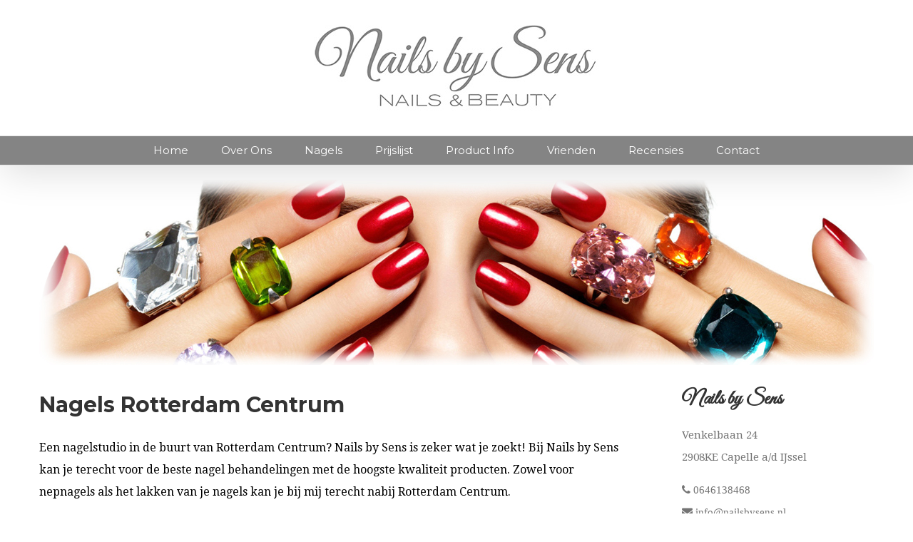

--- FILE ---
content_type: text/html; charset=UTF-8
request_url: https://www.nailsbysens.nl/nagels/nagels-rotterdam-centrum/
body_size: 16096
content:
<!DOCTYPE html>
<html class="" lang="nl-NL" prefix="og: http://ogp.me/ns# fb: http://ogp.me/ns/fb#">
<head>
	
	<meta http-equiv="Content-Type" content="text/html; charset=utf-8"/>

	
	<!--[if lte IE 8]>
	<script type="text/javascript" src="https://www.nailsbysens.nl/wp-content/themes/Avada/assets/js/html5shiv.js"></script>
	<![endif]-->

	
	<meta name="viewport" content="width=device-width, initial-scale=1" />
			<link rel="shortcut icon" href="https://www.nailsbysens.nl/wp-content/uploads/2016/07/favicon.png" type="image/x-icon" />
	
	
	
	
	
	<meta name='robots' content='index, follow, max-image-preview:large, max-snippet:-1, max-video-preview:-1' />
<script type="text/javascript">function rgmkInitGoogleMaps(){window.rgmkGoogleMapsCallback=true;try{jQuery(document).trigger("rgmkGoogleMapsLoad")}catch(err){}}</script>
	<!-- This site is optimized with the Yoast SEO plugin v23.5 - https://yoast.com/wordpress/plugins/seo/ -->
	<title>Nagels Rotterdam Centrum - Nails By Sens</title>
	<link rel="canonical" href="https://www.nailsbysens.nl/nagels/nagels-rotterdam-centrum/" />
	<meta property="og:locale" content="nl_NL" />
	<meta property="og:type" content="article" />
	<meta property="og:title" content="Nagels Rotterdam Centrum - Nails By Sens" />
	<meta property="og:description" content="Een nagelstudio in de buurt van Rotterdam Centrum? Nails by Sens is zeker wat je zoekt! Bij Nails by Sens kan je terecht voor de beste nagel behandelingen met de hoogste kwaliteit producten. Zowel voor nepnagels als het lakken van je nagels kan je bij mij terecht nabij Rotterdam Centrum. Nagels laten zetten in Rotterdam [&hellip;]" />
	<meta property="og:url" content="https://www.nailsbysens.nl/nagels/nagels-rotterdam-centrum/" />
	<meta property="og:site_name" content="Nails By Sens" />
	<meta property="article:published_time" content="2023-08-30T12:12:23+00:00" />
	<meta property="article:modified_time" content="2023-09-27T10:14:18+00:00" />
	<meta name="author" content="nailsbysens" />
	<meta name="twitter:card" content="summary_large_image" />
	<meta name="twitter:label1" content="Geschreven door" />
	<meta name="twitter:data1" content="nailsbysens" />
	<meta name="twitter:label2" content="Geschatte leestijd" />
	<meta name="twitter:data2" content="2 minuten" />
	<script type="application/ld+json" class="yoast-schema-graph">{"@context":"https://schema.org","@graph":[{"@type":"WebPage","@id":"https://www.nailsbysens.nl/nagels/nagels-rotterdam-centrum/","url":"https://www.nailsbysens.nl/nagels/nagels-rotterdam-centrum/","name":"Nagels Rotterdam Centrum - Nails By Sens","isPartOf":{"@id":"https://www.nailsbysens.nl/#website"},"datePublished":"2023-08-30T12:12:23+00:00","dateModified":"2023-09-27T10:14:18+00:00","author":{"@id":"https://www.nailsbysens.nl/#/schema/person/d3c35af2138ea90867012f40645b18f7"},"breadcrumb":{"@id":"https://www.nailsbysens.nl/nagels/nagels-rotterdam-centrum/#breadcrumb"},"inLanguage":"nl-NL","potentialAction":[{"@type":"ReadAction","target":["https://www.nailsbysens.nl/nagels/nagels-rotterdam-centrum/"]}]},{"@type":"BreadcrumbList","@id":"https://www.nailsbysens.nl/nagels/nagels-rotterdam-centrum/#breadcrumb","itemListElement":[{"@type":"ListItem","position":1,"name":"Home","item":"https://www.nailsbysens.nl/"},{"@type":"ListItem","position":2,"name":"Nagels Rotterdam Centrum"}]},{"@type":"WebSite","@id":"https://www.nailsbysens.nl/#website","url":"https://www.nailsbysens.nl/","name":"Nails By Sens","description":"Nagelstudio Capelle a/d IJssel voor acryl- en gelnagels, gellak en meer!","potentialAction":[{"@type":"SearchAction","target":{"@type":"EntryPoint","urlTemplate":"https://www.nailsbysens.nl/?s={search_term_string}"},"query-input":{"@type":"PropertyValueSpecification","valueRequired":true,"valueName":"search_term_string"}}],"inLanguage":"nl-NL"},{"@type":"Person","@id":"https://www.nailsbysens.nl/#/schema/person/d3c35af2138ea90867012f40645b18f7","name":"nailsbysens","image":{"@type":"ImageObject","inLanguage":"nl-NL","@id":"https://www.nailsbysens.nl/#/schema/person/image/","url":"https://secure.gravatar.com/avatar/?s=96&d=mm&r=g","contentUrl":"https://secure.gravatar.com/avatar/?s=96&d=mm&r=g","caption":"nailsbysens"},"url":"https://www.nailsbysens.nl/author/nailsbysens/"}]}</script>
	<!-- / Yoast SEO plugin. -->


<link rel='dns-prefetch' href='//fonts.googleapis.com' />
<link rel="alternate" type="application/rss+xml" title="Nails By Sens &raquo; feed" href="https://www.nailsbysens.nl/feed/" />
<link rel="alternate" type="application/rss+xml" title="Nails By Sens &raquo; reactiesfeed" href="https://www.nailsbysens.nl/comments/feed/" />
<link rel="alternate" type="application/rss+xml" title="Nails By Sens &raquo; Nagels Rotterdam Centrum reactiesfeed" href="https://www.nailsbysens.nl/nagels/nagels-rotterdam-centrum/feed/" />

		<meta property="og:title" content="Nagels Rotterdam Centrum"/>
		<meta property="og:type" content="article"/>
		<meta property="og:url" content="https://www.nailsbysens.nl/nagels/nagels-rotterdam-centrum/"/>
		<meta property="og:site_name" content="Nails By Sens"/>
		<meta property="og:description" content="Een nagelstudio in de buurt van Rotterdam Centrum? Nails by Sens is zeker wat je zoekt! Bij Nails by Sens kan je terecht voor de beste nagel behandelingen met de hoogste kwaliteit producten. Zowel voor nepnagels als het lakken van je nagels kan je bij mij terecht nabij Rotterdam Centrum.

Nagels laten zetten in Rotterdam Centrum

Rotterdam"/>

					<meta property="og:image" content="https://www.nailsbysens.nl/wp-content/uploads/2016/06/logowebsite.jpg"/>
		<script type="text/javascript">
/* <![CDATA[ */
window._wpemojiSettings = {"baseUrl":"https:\/\/s.w.org\/images\/core\/emoji\/14.0.0\/72x72\/","ext":".png","svgUrl":"https:\/\/s.w.org\/images\/core\/emoji\/14.0.0\/svg\/","svgExt":".svg","source":{"concatemoji":"https:\/\/www.nailsbysens.nl\/wp-includes\/js\/wp-emoji-release.min.js?ver=6.4.7"}};
/*! This file is auto-generated */
!function(i,n){var o,s,e;function c(e){try{var t={supportTests:e,timestamp:(new Date).valueOf()};sessionStorage.setItem(o,JSON.stringify(t))}catch(e){}}function p(e,t,n){e.clearRect(0,0,e.canvas.width,e.canvas.height),e.fillText(t,0,0);var t=new Uint32Array(e.getImageData(0,0,e.canvas.width,e.canvas.height).data),r=(e.clearRect(0,0,e.canvas.width,e.canvas.height),e.fillText(n,0,0),new Uint32Array(e.getImageData(0,0,e.canvas.width,e.canvas.height).data));return t.every(function(e,t){return e===r[t]})}function u(e,t,n){switch(t){case"flag":return n(e,"\ud83c\udff3\ufe0f\u200d\u26a7\ufe0f","\ud83c\udff3\ufe0f\u200b\u26a7\ufe0f")?!1:!n(e,"\ud83c\uddfa\ud83c\uddf3","\ud83c\uddfa\u200b\ud83c\uddf3")&&!n(e,"\ud83c\udff4\udb40\udc67\udb40\udc62\udb40\udc65\udb40\udc6e\udb40\udc67\udb40\udc7f","\ud83c\udff4\u200b\udb40\udc67\u200b\udb40\udc62\u200b\udb40\udc65\u200b\udb40\udc6e\u200b\udb40\udc67\u200b\udb40\udc7f");case"emoji":return!n(e,"\ud83e\udef1\ud83c\udffb\u200d\ud83e\udef2\ud83c\udfff","\ud83e\udef1\ud83c\udffb\u200b\ud83e\udef2\ud83c\udfff")}return!1}function f(e,t,n){var r="undefined"!=typeof WorkerGlobalScope&&self instanceof WorkerGlobalScope?new OffscreenCanvas(300,150):i.createElement("canvas"),a=r.getContext("2d",{willReadFrequently:!0}),o=(a.textBaseline="top",a.font="600 32px Arial",{});return e.forEach(function(e){o[e]=t(a,e,n)}),o}function t(e){var t=i.createElement("script");t.src=e,t.defer=!0,i.head.appendChild(t)}"undefined"!=typeof Promise&&(o="wpEmojiSettingsSupports",s=["flag","emoji"],n.supports={everything:!0,everythingExceptFlag:!0},e=new Promise(function(e){i.addEventListener("DOMContentLoaded",e,{once:!0})}),new Promise(function(t){var n=function(){try{var e=JSON.parse(sessionStorage.getItem(o));if("object"==typeof e&&"number"==typeof e.timestamp&&(new Date).valueOf()<e.timestamp+604800&&"object"==typeof e.supportTests)return e.supportTests}catch(e){}return null}();if(!n){if("undefined"!=typeof Worker&&"undefined"!=typeof OffscreenCanvas&&"undefined"!=typeof URL&&URL.createObjectURL&&"undefined"!=typeof Blob)try{var e="postMessage("+f.toString()+"("+[JSON.stringify(s),u.toString(),p.toString()].join(",")+"));",r=new Blob([e],{type:"text/javascript"}),a=new Worker(URL.createObjectURL(r),{name:"wpTestEmojiSupports"});return void(a.onmessage=function(e){c(n=e.data),a.terminate(),t(n)})}catch(e){}c(n=f(s,u,p))}t(n)}).then(function(e){for(var t in e)n.supports[t]=e[t],n.supports.everything=n.supports.everything&&n.supports[t],"flag"!==t&&(n.supports.everythingExceptFlag=n.supports.everythingExceptFlag&&n.supports[t]);n.supports.everythingExceptFlag=n.supports.everythingExceptFlag&&!n.supports.flag,n.DOMReady=!1,n.readyCallback=function(){n.DOMReady=!0}}).then(function(){return e}).then(function(){var e;n.supports.everything||(n.readyCallback(),(e=n.source||{}).concatemoji?t(e.concatemoji):e.wpemoji&&e.twemoji&&(t(e.twemoji),t(e.wpemoji)))}))}((window,document),window._wpemojiSettings);
/* ]]> */
</script>
<link rel='stylesheet' id='star_rating_style-css' href='https://www.nailsbysens.nl/wp-content/plugins/star-rating/css/style.css?ver=6.4.7' type='text/css' media='all' />
<link rel='stylesheet' id='ParaAdmin-css' href='https://www.nailsbysens.nl/wp-content/plugins/star-rating/ParaAdmin/css/ParaAdmin.css?ver=6.4.7' type='text/css' media='all' />
<link rel='stylesheet' id='wp-color-picker-css' href='https://www.nailsbysens.nl/wp-admin/css/color-picker.min.css?ver=6.4.7' type='text/css' media='all' />
<link rel='stylesheet' id='star-rating-style-flat-css' href='https://www.nailsbysens.nl/wp-content/plugins/star-rating/themes/flat/style.css?ver=6.4.7' type='text/css' media='all' />
<style id='wp-emoji-styles-inline-css' type='text/css'>

	img.wp-smiley, img.emoji {
		display: inline !important;
		border: none !important;
		box-shadow: none !important;
		height: 1em !important;
		width: 1em !important;
		margin: 0 0.07em !important;
		vertical-align: -0.1em !important;
		background: none !important;
		padding: 0 !important;
	}
</style>
<link rel='stylesheet' id='wp-block-library-css' href='https://www.nailsbysens.nl/wp-includes/css/dist/block-library/style.min.css?ver=6.4.7' type='text/css' media='all' />
<style id='classic-theme-styles-inline-css' type='text/css'>
/*! This file is auto-generated */
.wp-block-button__link{color:#fff;background-color:#32373c;border-radius:9999px;box-shadow:none;text-decoration:none;padding:calc(.667em + 2px) calc(1.333em + 2px);font-size:1.125em}.wp-block-file__button{background:#32373c;color:#fff;text-decoration:none}
</style>
<style id='global-styles-inline-css' type='text/css'>
body{--wp--preset--color--black: #000000;--wp--preset--color--cyan-bluish-gray: #abb8c3;--wp--preset--color--white: #ffffff;--wp--preset--color--pale-pink: #f78da7;--wp--preset--color--vivid-red: #cf2e2e;--wp--preset--color--luminous-vivid-orange: #ff6900;--wp--preset--color--luminous-vivid-amber: #fcb900;--wp--preset--color--light-green-cyan: #7bdcb5;--wp--preset--color--vivid-green-cyan: #00d084;--wp--preset--color--pale-cyan-blue: #8ed1fc;--wp--preset--color--vivid-cyan-blue: #0693e3;--wp--preset--color--vivid-purple: #9b51e0;--wp--preset--gradient--vivid-cyan-blue-to-vivid-purple: linear-gradient(135deg,rgba(6,147,227,1) 0%,rgb(155,81,224) 100%);--wp--preset--gradient--light-green-cyan-to-vivid-green-cyan: linear-gradient(135deg,rgb(122,220,180) 0%,rgb(0,208,130) 100%);--wp--preset--gradient--luminous-vivid-amber-to-luminous-vivid-orange: linear-gradient(135deg,rgba(252,185,0,1) 0%,rgba(255,105,0,1) 100%);--wp--preset--gradient--luminous-vivid-orange-to-vivid-red: linear-gradient(135deg,rgba(255,105,0,1) 0%,rgb(207,46,46) 100%);--wp--preset--gradient--very-light-gray-to-cyan-bluish-gray: linear-gradient(135deg,rgb(238,238,238) 0%,rgb(169,184,195) 100%);--wp--preset--gradient--cool-to-warm-spectrum: linear-gradient(135deg,rgb(74,234,220) 0%,rgb(151,120,209) 20%,rgb(207,42,186) 40%,rgb(238,44,130) 60%,rgb(251,105,98) 80%,rgb(254,248,76) 100%);--wp--preset--gradient--blush-light-purple: linear-gradient(135deg,rgb(255,206,236) 0%,rgb(152,150,240) 100%);--wp--preset--gradient--blush-bordeaux: linear-gradient(135deg,rgb(254,205,165) 0%,rgb(254,45,45) 50%,rgb(107,0,62) 100%);--wp--preset--gradient--luminous-dusk: linear-gradient(135deg,rgb(255,203,112) 0%,rgb(199,81,192) 50%,rgb(65,88,208) 100%);--wp--preset--gradient--pale-ocean: linear-gradient(135deg,rgb(255,245,203) 0%,rgb(182,227,212) 50%,rgb(51,167,181) 100%);--wp--preset--gradient--electric-grass: linear-gradient(135deg,rgb(202,248,128) 0%,rgb(113,206,126) 100%);--wp--preset--gradient--midnight: linear-gradient(135deg,rgb(2,3,129) 0%,rgb(40,116,252) 100%);--wp--preset--font-size--small: 13px;--wp--preset--font-size--medium: 20px;--wp--preset--font-size--large: 36px;--wp--preset--font-size--x-large: 42px;--wp--preset--spacing--20: 0.44rem;--wp--preset--spacing--30: 0.67rem;--wp--preset--spacing--40: 1rem;--wp--preset--spacing--50: 1.5rem;--wp--preset--spacing--60: 2.25rem;--wp--preset--spacing--70: 3.38rem;--wp--preset--spacing--80: 5.06rem;--wp--preset--shadow--natural: 6px 6px 9px rgba(0, 0, 0, 0.2);--wp--preset--shadow--deep: 12px 12px 50px rgba(0, 0, 0, 0.4);--wp--preset--shadow--sharp: 6px 6px 0px rgba(0, 0, 0, 0.2);--wp--preset--shadow--outlined: 6px 6px 0px -3px rgba(255, 255, 255, 1), 6px 6px rgba(0, 0, 0, 1);--wp--preset--shadow--crisp: 6px 6px 0px rgba(0, 0, 0, 1);}:where(.is-layout-flex){gap: 0.5em;}:where(.is-layout-grid){gap: 0.5em;}body .is-layout-flow > .alignleft{float: left;margin-inline-start: 0;margin-inline-end: 2em;}body .is-layout-flow > .alignright{float: right;margin-inline-start: 2em;margin-inline-end: 0;}body .is-layout-flow > .aligncenter{margin-left: auto !important;margin-right: auto !important;}body .is-layout-constrained > .alignleft{float: left;margin-inline-start: 0;margin-inline-end: 2em;}body .is-layout-constrained > .alignright{float: right;margin-inline-start: 2em;margin-inline-end: 0;}body .is-layout-constrained > .aligncenter{margin-left: auto !important;margin-right: auto !important;}body .is-layout-constrained > :where(:not(.alignleft):not(.alignright):not(.alignfull)){max-width: var(--wp--style--global--content-size);margin-left: auto !important;margin-right: auto !important;}body .is-layout-constrained > .alignwide{max-width: var(--wp--style--global--wide-size);}body .is-layout-flex{display: flex;}body .is-layout-flex{flex-wrap: wrap;align-items: center;}body .is-layout-flex > *{margin: 0;}body .is-layout-grid{display: grid;}body .is-layout-grid > *{margin: 0;}:where(.wp-block-columns.is-layout-flex){gap: 2em;}:where(.wp-block-columns.is-layout-grid){gap: 2em;}:where(.wp-block-post-template.is-layout-flex){gap: 1.25em;}:where(.wp-block-post-template.is-layout-grid){gap: 1.25em;}.has-black-color{color: var(--wp--preset--color--black) !important;}.has-cyan-bluish-gray-color{color: var(--wp--preset--color--cyan-bluish-gray) !important;}.has-white-color{color: var(--wp--preset--color--white) !important;}.has-pale-pink-color{color: var(--wp--preset--color--pale-pink) !important;}.has-vivid-red-color{color: var(--wp--preset--color--vivid-red) !important;}.has-luminous-vivid-orange-color{color: var(--wp--preset--color--luminous-vivid-orange) !important;}.has-luminous-vivid-amber-color{color: var(--wp--preset--color--luminous-vivid-amber) !important;}.has-light-green-cyan-color{color: var(--wp--preset--color--light-green-cyan) !important;}.has-vivid-green-cyan-color{color: var(--wp--preset--color--vivid-green-cyan) !important;}.has-pale-cyan-blue-color{color: var(--wp--preset--color--pale-cyan-blue) !important;}.has-vivid-cyan-blue-color{color: var(--wp--preset--color--vivid-cyan-blue) !important;}.has-vivid-purple-color{color: var(--wp--preset--color--vivid-purple) !important;}.has-black-background-color{background-color: var(--wp--preset--color--black) !important;}.has-cyan-bluish-gray-background-color{background-color: var(--wp--preset--color--cyan-bluish-gray) !important;}.has-white-background-color{background-color: var(--wp--preset--color--white) !important;}.has-pale-pink-background-color{background-color: var(--wp--preset--color--pale-pink) !important;}.has-vivid-red-background-color{background-color: var(--wp--preset--color--vivid-red) !important;}.has-luminous-vivid-orange-background-color{background-color: var(--wp--preset--color--luminous-vivid-orange) !important;}.has-luminous-vivid-amber-background-color{background-color: var(--wp--preset--color--luminous-vivid-amber) !important;}.has-light-green-cyan-background-color{background-color: var(--wp--preset--color--light-green-cyan) !important;}.has-vivid-green-cyan-background-color{background-color: var(--wp--preset--color--vivid-green-cyan) !important;}.has-pale-cyan-blue-background-color{background-color: var(--wp--preset--color--pale-cyan-blue) !important;}.has-vivid-cyan-blue-background-color{background-color: var(--wp--preset--color--vivid-cyan-blue) !important;}.has-vivid-purple-background-color{background-color: var(--wp--preset--color--vivid-purple) !important;}.has-black-border-color{border-color: var(--wp--preset--color--black) !important;}.has-cyan-bluish-gray-border-color{border-color: var(--wp--preset--color--cyan-bluish-gray) !important;}.has-white-border-color{border-color: var(--wp--preset--color--white) !important;}.has-pale-pink-border-color{border-color: var(--wp--preset--color--pale-pink) !important;}.has-vivid-red-border-color{border-color: var(--wp--preset--color--vivid-red) !important;}.has-luminous-vivid-orange-border-color{border-color: var(--wp--preset--color--luminous-vivid-orange) !important;}.has-luminous-vivid-amber-border-color{border-color: var(--wp--preset--color--luminous-vivid-amber) !important;}.has-light-green-cyan-border-color{border-color: var(--wp--preset--color--light-green-cyan) !important;}.has-vivid-green-cyan-border-color{border-color: var(--wp--preset--color--vivid-green-cyan) !important;}.has-pale-cyan-blue-border-color{border-color: var(--wp--preset--color--pale-cyan-blue) !important;}.has-vivid-cyan-blue-border-color{border-color: var(--wp--preset--color--vivid-cyan-blue) !important;}.has-vivid-purple-border-color{border-color: var(--wp--preset--color--vivid-purple) !important;}.has-vivid-cyan-blue-to-vivid-purple-gradient-background{background: var(--wp--preset--gradient--vivid-cyan-blue-to-vivid-purple) !important;}.has-light-green-cyan-to-vivid-green-cyan-gradient-background{background: var(--wp--preset--gradient--light-green-cyan-to-vivid-green-cyan) !important;}.has-luminous-vivid-amber-to-luminous-vivid-orange-gradient-background{background: var(--wp--preset--gradient--luminous-vivid-amber-to-luminous-vivid-orange) !important;}.has-luminous-vivid-orange-to-vivid-red-gradient-background{background: var(--wp--preset--gradient--luminous-vivid-orange-to-vivid-red) !important;}.has-very-light-gray-to-cyan-bluish-gray-gradient-background{background: var(--wp--preset--gradient--very-light-gray-to-cyan-bluish-gray) !important;}.has-cool-to-warm-spectrum-gradient-background{background: var(--wp--preset--gradient--cool-to-warm-spectrum) !important;}.has-blush-light-purple-gradient-background{background: var(--wp--preset--gradient--blush-light-purple) !important;}.has-blush-bordeaux-gradient-background{background: var(--wp--preset--gradient--blush-bordeaux) !important;}.has-luminous-dusk-gradient-background{background: var(--wp--preset--gradient--luminous-dusk) !important;}.has-pale-ocean-gradient-background{background: var(--wp--preset--gradient--pale-ocean) !important;}.has-electric-grass-gradient-background{background: var(--wp--preset--gradient--electric-grass) !important;}.has-midnight-gradient-background{background: var(--wp--preset--gradient--midnight) !important;}.has-small-font-size{font-size: var(--wp--preset--font-size--small) !important;}.has-medium-font-size{font-size: var(--wp--preset--font-size--medium) !important;}.has-large-font-size{font-size: var(--wp--preset--font-size--large) !important;}.has-x-large-font-size{font-size: var(--wp--preset--font-size--x-large) !important;}
.wp-block-navigation a:where(:not(.wp-element-button)){color: inherit;}
:where(.wp-block-post-template.is-layout-flex){gap: 1.25em;}:where(.wp-block-post-template.is-layout-grid){gap: 1.25em;}
:where(.wp-block-columns.is-layout-flex){gap: 2em;}:where(.wp-block-columns.is-layout-grid){gap: 2em;}
.wp-block-pullquote{font-size: 1.5em;line-height: 1.6;}
</style>
<link rel='stylesheet' id='contact-form-7-css' href='https://www.nailsbysens.nl/wp-content/plugins/contact-form-7/includes/css/styles.css?ver=5.9.8' type='text/css' media='all' />
<link rel='stylesheet' id='wpfront-notification-bar-css' href='https://www.nailsbysens.nl/wp-content/plugins/wpfront-notification-bar/css/wpfront-notification-bar.min.css?ver=3.5.1.05102' type='text/css' media='all' />
<link rel='stylesheet' id='avada-google-fonts-css' href='https://fonts.googleapis.com/css?family=Droid+Serif%3A400%2C400italic%2C700%2C700italic%7CMontserrat%3A400%2C400italic%2C700%2C700italic%7CGreat+Vibes%3A400%2C400italic%2C700%2C700italic%7CVollkorn%3A400%2C400italic%2C700%2C700italic&#038;ver=6.4.7' type='text/css' media='all' />
<link rel='stylesheet' id='avada-stylesheet-css' href='https://www.nailsbysens.nl/wp-content/themes/Avada/style.css?ver=3.9.2' type='text/css' media='all' />
<!--[if lte IE 9]>
<link rel='stylesheet' id='avada-shortcodes-css' href='https://www.nailsbysens.nl/wp-content/themes/Avada/shortcodes.css?ver=3.9.2' type='text/css' media='all' />
<![endif]-->
<link rel='stylesheet' id='fontawesome-css' href='https://www.nailsbysens.nl/wp-content/themes/Avada/assets/fonts/fontawesome/font-awesome.css?ver=3.9.2' type='text/css' media='all' />
<!--[if lte IE 9]>
<link rel='stylesheet' id='avada-IE-fontawesome-css' href='https://www.nailsbysens.nl/wp-content/themes/Avada/assets/fonts/fontawesome/font-awesome.css?ver=3.9.2' type='text/css' media='all' />
<![endif]-->
<!--[if lte IE 8]>
<link rel='stylesheet' id='avada-IE8-css' href='https://www.nailsbysens.nl/wp-content/themes/Avada/assets/css/ie8.css?ver=3.9.2' type='text/css' media='all' />
<![endif]-->
<!--[if IE]>
<link rel='stylesheet' id='avada-IE-css' href='https://www.nailsbysens.nl/wp-content/themes/Avada/assets/css/ie.css?ver=3.9.2' type='text/css' media='all' />
<![endif]-->
<link rel='stylesheet' id='avada-iLightbox-css' href='https://www.nailsbysens.nl/wp-content/themes/Avada/ilightbox.css?ver=3.9.2' type='text/css' media='all' />
<link rel='stylesheet' id='avada-animations-css' href='https://www.nailsbysens.nl/wp-content/themes/Avada/animations.css?ver=3.9.2' type='text/css' media='all' />
<link rel='stylesheet' id='newsletter-css' href='https://www.nailsbysens.nl/wp-content/plugins/newsletter/style.css?ver=9.0.8' type='text/css' media='all' />
<link rel='stylesheet' id='avada-dynamic-css-css' href='//www.nailsbysens.nl/wp-content/uploads/avada-styles/avada-1532.css?timestamp=1695919393&#038;ver=6.4.7' type='text/css' media='all' />
<script type="text/javascript" src="https://www.nailsbysens.nl/wp-includes/js/jquery/jquery.min.js?ver=3.7.1" id="jquery-core-js"></script>
<script type="text/javascript" src="https://www.nailsbysens.nl/wp-includes/js/jquery/jquery-migrate.min.js?ver=3.4.1" id="jquery-migrate-js"></script>
<script type="text/javascript" id="star_rating_js-js-extra">
/* <![CDATA[ */
var star_rating_ajax = {"star_rating_ajaxurl":"https:\/\/www.nailsbysens.nl\/wp-admin\/admin-ajax.php"};
/* ]]> */
</script>
<script type="text/javascript" src="https://www.nailsbysens.nl/wp-content/plugins/star-rating/js/star-rating-scripts.js?ver=6.4.7" id="star_rating_js-js"></script>
<script type="text/javascript" src="https://www.nailsbysens.nl/wp-content/plugins/star-rating/ParaAdmin/js/ParaAdmin.js?ver=6.4.7" id="ParaAdmin-js"></script>
<script type="text/javascript" src="https://www.nailsbysens.nl/wp-content/plugins/wpfront-notification-bar/js/wpfront-notification-bar.min.js?ver=3.5.1.05102" id="wpfront-notification-bar-js"></script>
<link rel="https://api.w.org/" href="https://www.nailsbysens.nl/wp-json/" /><link rel="alternate" type="application/json" href="https://www.nailsbysens.nl/wp-json/wp/v2/posts/1532" /><link rel="EditURI" type="application/rsd+xml" title="RSD" href="https://www.nailsbysens.nl/xmlrpc.php?rsd" />
<meta name="generator" content="WordPress 6.4.7" />
<link rel='shortlink' href='https://www.nailsbysens.nl/?p=1532' />
<link rel="alternate" type="application/json+oembed" href="https://www.nailsbysens.nl/wp-json/oembed/1.0/embed?url=https%3A%2F%2Fwww.nailsbysens.nl%2Fnagels%2Fnagels-rotterdam-centrum%2F" />
<link rel="alternate" type="text/xml+oembed" href="https://www.nailsbysens.nl/wp-json/oembed/1.0/embed?url=https%3A%2F%2Fwww.nailsbysens.nl%2Fnagels%2Fnagels-rotterdam-centrum%2F&#038;format=xml" />
<meta name="crosslinker_version" content="3.0.1.9/3c7652f4be1e9cfc430323ba79d734d8/e90c920537fd6222d954e36c9122a117" /><!--[if IE 9]> <script>var _fusionParallaxIE9 = true;</script> <![endif]-->		<style type="text/css" id="wp-custom-css">
			.fusion-slider-container{
	display:none;
}		</style>
		



	
	<!--[if lte IE 8]>
	<script type="text/javascript">
	jQuery(document).ready(function() {
	var imgs, i, w;
	var imgs = document.getElementsByTagName( 'img' );
	for( i = 0; i < imgs.length; i++ ) {
		w = imgs[i].getAttribute( 'width' );
		imgs[i].removeAttribute( 'width' );
		imgs[i].removeAttribute( 'height' );
	}
	});
	</script>

	<script src="https://www.nailsbysens.nl/wp-content/themes/Avada/assets/js/excanvas.js"></script>

	<![endif]-->

	<!--[if lte IE 9]>
	<script type="text/javascript">
	jQuery(document).ready(function() {

	// Combine inline styles for body tag
	jQuery('body').each( function() {
		var combined_styles = '<style type="text/css">';

		jQuery( this ).find( 'style' ).each( function() {
			combined_styles += jQuery(this).html();
			jQuery(this).remove();
		});

		combined_styles += '</style>';

		jQuery( this ).prepend( combined_styles );
	});
	});
	</script>

	<![endif]-->

	<script type="text/javascript">
		var doc = document.documentElement;
		doc.setAttribute('data-useragent', navigator.userAgent);
	</script>

	
	<link href='https://fonts.googleapis.com/css?family=Droid+Serif' rel='stylesheet' type='text/css'>

<link href='https://fonts.googleapis.com/css?family=Vollkorn' rel='stylesheet' type='text/css'>

<link href='https://fonts.googleapis.com/css?family=Great+Vibes' rel='stylesheet' type='text/css'>

<script>
  (function(i,s,o,g,r,a,m){i['GoogleAnalyticsObject']=r;i[r]=i[r]||function(){
  (i[r].q=i[r].q||[]).push(arguments)},i[r].l=1*new Date();a=s.createElement(o),
  m=s.getElementsByTagName(o)[0];a.async=1;a.src=g;m.parentNode.insertBefore(a,m)
  })(window,document,'script','https://www.google-analytics.com/analytics.js','ga');

  ga('create', 'UA-40245250-16', 'auto');
  ga('send', 'pageview');

</script></head>
<body data-rsssl=1 class="post-template-default single single-post postid-1532 single-format-standard fusion-body no-tablet-sticky-header no-mobile-sticky-header no-mobile-slidingbar no-mobile-totop mobile-logo-pos-center layout-wide-mode has-sidebar menu-text-align-center mobile-menu-design-modern fusion-image-hovers fusion-show-pagination-text">




				<div id="wrapper" class="">



					

		<div id="home" style="position:relative;top:1px;"></div>
				
					<div class="fusion-header-wrapper fusion-header-shadow">
				<div class="fusion-header-v5 fusion-logo-center fusion-sticky-menu- fusion-sticky-logo- fusion-mobile-logo- fusion-mobile-menu-design-modern fusion-sticky-menu-only fusion-header-menu-align-center">
									<div class="fusion-header-sticky-height"></div>
		<div class="fusion-sticky-header-wrapper"> <!-- start fusion sticky header wrapper -->
			<div class="fusion-header">
				<div class="fusion-row">
					
		<div class="fusion-logo" data-margin-top="15px" data-margin-bottom="15px" data-margin-left="0px" data-margin-right="0px">
										<a class="fusion-logo-link" href="https://www.nailsbysens.nl">
					
																						
					<img src="//www.nailsbysens.nl/wp-content/uploads/2016/06/logowebsite.jpg" width="250" height="131" alt="Nails By Sens" class="fusion-logo-1x fusion-standard-logo" />
																												<img src="//www.nailsbysens.nl/wp-content/uploads/2016/06/logowebsite.jpg" width="250" height="131" alt="Nails By Sens" style="max-height: 131px; height: auto;" class="fusion-standard-logo fusion-logo-2x" />
					
					<!-- mobile logo -->
					
					<!-- sticky header logo -->
									</a>
								</div>
							<div class="fusion-mobile-menu-icons"><a href="#" class="fusion-icon fusion-icon-bars"></a></div>				</div>
			</div>
					<div class="fusion-secondary-main-menu">
			<div class="fusion-row">
				<div class="fusion-main-menu"><ul id="menu-main-menu" class="fusion-menu"><li  id="menu-item-861"  class="menu-item menu-item-type-post_type menu-item-object-page menu-item-home menu-item-861"  ><a  href="https://www.nailsbysens.nl/"><span class="menu-text">Home</span></a></li>
<li  id="menu-item-921"  class="menu-item menu-item-type-custom menu-item-object-custom menu-item-921"  ><a  href="/over-ons"><span class="menu-text">Over Ons</span></a></li>
<li  id="menu-item-1192"  class="menu-item menu-item-type-custom menu-item-object-custom menu-item-1192"  ><a  href="/nagels"><span class="menu-text">Nagels</span></a></li>
<li  id="menu-item-925"  class="menu-item menu-item-type-custom menu-item-object-custom menu-item-925"  ><a  href="/prijslijst"><span class="menu-text">Prijslijst</span></a></li>
<li  id="menu-item-1194"  class="menu-item menu-item-type-custom menu-item-object-custom menu-item-1194"  ><a  href="/productinfo"><span class="menu-text">Product Info</span></a></li>
<li  id="menu-item-1195"  class="menu-item menu-item-type-custom menu-item-object-custom menu-item-1195"  ><a  href="/vrienden"><span class="menu-text">Vrienden</span></a></li>
<li  id="menu-item-1196"  class="menu-item menu-item-type-custom menu-item-object-custom menu-item-1196"  ><a  href="/recensies"><span class="menu-text">Recensies</span></a></li>
<li  id="menu-item-920"  class="menu-item menu-item-type-custom menu-item-object-custom menu-item-920"  ><a  href="/contact"><span class="menu-text">Contact</span></a></li>
</ul></div><div class="fusion-mobile-nav-holder"></div>							</div>
		</div>
	</div> <!-- end fusion sticky header wrapper -->
					</div>
				<div class="fusion-clearfix"></div>
			</div>
					


		<div id="sliders-container">
					</div>
				
							
		
		
				<div class="fusion-youtube-flash-fix">&shy;<style type="text/css"> iframe { visibility: hidden; opacity: 0; } </style></div>


		<div id="main" class="clearfix " style="">
			<div class="fusion-row" style="">


<img src="https://www.nailsbysens.nl/wp-content/uploads/2016/09/nailtop-1.jpg" style="margin-top:20px">
	<div id="content" style="float: left;">


						<div id="post-1532" class="post post-1532 type-post status-publish format-standard hentry category-nagels tag-acrylnagels tag-biab tag-biab-nagels tag-biab-nagels-rotterdam tag-biab-nagelsalon-rotterdam tag-biab-nagelson-capelle-aan-den-ijssel tag-biab-nagelstudio-capelle-aan-den-ijssel tag-biab-nagelstudio-rotterdam tag-biab-nagelstyliste-capelle-aan-den-ijssel tag-biab-nagelstyliste-rotterdam tag-caption tag-cnd tag-cnd-shellac tag-gel-nagels tag-gellak tag-gellak-nagels tag-gelnagels tag-mani-q tag-nagel-salon tag-nagel-salon-capelle-aan-den-ijssel tag-nagel-salon-rotterdam tag-nagel-studio tag-nagel-studio-capelle-aan-den-ijssel tag-nagel-studio-rotterdam tag-nagels-lakken tag-nagels-upvullen tag-nagelsalon-alexandrium tag-nagelsalon-het-lage-land tag-nagelsalon-nesselande tag-nagelsalon-ommoord tag-nagelsalon-prinsenland tag-nagelsalon-rotterdam tag-nagelsalon-zevenkamp tag-nagelstudio tag-nagelstudio-alexandrium tag-nagelstudio-het-lage-land tag-nagelstudio-nesselande tag-nagelstudio-ommoord tag-nagelstudio-prinsenland tag-nagelstudio-rotterdam tag-nagelstudio-zevenkamp tag-nagelstyliste tag-nagelstyliste-alexandrium tag-nagelstyliste-capelle-aan-den-ijssel tag-nagelstyliste-het-lage-land tag-nagelstyliste-ommoord tag-nagelstyliste-prinsenland tag-nagelstyliste-rotterdam tag-nagelstyliste-zevenkamp tag-nail-art tag-nails-by-sens tag-teennagels tag-young-nails">
															<h2 class="entry-title">Nagels Rotterdam Centrum</h2>						<div class="post-content">
				<p>Een nagelstudio in de buurt van Rotterdam Centrum? Nails by Sens is zeker wat je zoekt! Bij Nails by Sens kan je terecht voor de beste nagel behandelingen met de hoogste kwaliteit producten. Zowel voor nepnagels als het lakken van je nagels kan je bij mij terecht nabij Rotterdam Centrum.</p>
<p><strong>Nagels laten zetten in Rotterdam Centrum</strong></p>
<p>Rotterdam Centrum  is dé plek voor prachtige nagels. Het maakt niet uit of je nu op zoek bent naar nepnagels, acrylnagels, gelnagels, nagelart of gellak. Bij Nails by Sens ben je gegarandeerd van een prachtig eind resultaat! Mooie nagels laten zien wie je bent en kunnen je een fijn gevoel geven. Het is je visitekaartje die je de hele dag bij je draagt en je een prettig gevoel geeft. Daarnaast maak ik in mijn nagelstudio uitsluiteind gebruik van de beste kwaliteit producten. Denk hierbij bijvoorbeeld aan merken als Caption, Young Nails, ManiQ en CND. Deze merken zijn de top op gebied van nagelfashion. Wat ik ook enorm belangrijk vind is een perfecte hygiëne. Ik maak dan ook al mijn instrumenten volledig schoon na iedere klant. Ook prachtige nagels laten zetten door Nails by Sens? Maak dan een afspraak via  of  om zo snel mogelijk je nagels te laten doen in onze nagelstudio in Capelle aan den IJssel. Natuurlijk kan je ook het contactformulier invullen op onze contactpagina. Ik neem dan zo snel mogelijk contact met je op. </p>
<p>Ook op Social Media ben ik actief. Vergeet dus ook niet de <a href="https://www.facebook.com/nailsbysens" target="_blank" rel="noopener">Facebookpagina</a> van Nails by Sens te liken en me te volgen op <a href="https://www.instagram.com/nails_by_sens/" target="_blank" rel="noopener">Instagram</a>! Neem op deze website ook snel eens een kijkje naar de verschillende behandelingen die Nails by Sens aanbiedt. Van gelnagels tot acrylnagels en nail art, je bent hier zeker aan het juiste adres. Ik hoop je snel te zien in mijn professioneel ingerichte nagelstudio om je te voorzien van de mooiste en meest verzorgde nagels. Tot snel! </p>
							</div>
						<div class="fusion-meta-info"><div class="fusion-meta-info-wrapper"><span class="vcard" style="display: none;"><span class="fn"><a href="https://www.nailsbysens.nl/author/nailsbysens/" title="Berichten van nailsbysens" rel="author">nailsbysens</a></span></span><span class="updated" style="display:none;">2023-09-27T12:14:18+02:00</span><span class="meta-tags">Tags: <a href="https://www.nailsbysens.nl/tag/acrylnagels/" rel="tag">Acrylnagels</a>, <a href="https://www.nailsbysens.nl/tag/biab/" rel="tag">Biab</a>, <a href="https://www.nailsbysens.nl/tag/biab-nagels/" rel="tag">Biab Nagels</a>, <a href="https://www.nailsbysens.nl/tag/biab-nagels-rotterdam/" rel="tag">Biab nagels Rotterdam</a>, <a href="https://www.nailsbysens.nl/tag/biab-nagelsalon-rotterdam/" rel="tag">Biab Nagelsalon Rotterdam</a>, <a href="https://www.nailsbysens.nl/tag/biab-nagelson-capelle-aan-den-ijssel/" rel="tag">Biab Nagelson Capelle aan den IJssel</a>, <a href="https://www.nailsbysens.nl/tag/biab-nagelstudio-capelle-aan-den-ijssel/" rel="tag">Biab Nagelstudio Capelle aan den IJssel</a>, <a href="https://www.nailsbysens.nl/tag/biab-nagelstudio-rotterdam/" rel="tag">Biab Nagelstudio Rotterdam</a>, <a href="https://www.nailsbysens.nl/tag/biab-nagelstyliste-capelle-aan-den-ijssel/" rel="tag">Biab Nagelstyliste Capelle aan den IJssel</a>, <a href="https://www.nailsbysens.nl/tag/biab-nagelstyliste-rotterdam/" rel="tag">Biab Nagelstyliste Rotterdam</a>, <a href="https://www.nailsbysens.nl/tag/caption/" rel="tag">Caption</a>, <a href="https://www.nailsbysens.nl/tag/cnd/" rel="tag">CND</a>, <a href="https://www.nailsbysens.nl/tag/cnd-shellac/" rel="tag">CND Shellac</a>, <a href="https://www.nailsbysens.nl/tag/gel-nagels/" rel="tag">Gel nagels</a>, <a href="https://www.nailsbysens.nl/tag/gellak/" rel="tag">Gellak</a>, <a href="https://www.nailsbysens.nl/tag/gellak-nagels/" rel="tag">Gellak nagels</a>, <a href="https://www.nailsbysens.nl/tag/gelnagels/" rel="tag">Gelnagels</a>, <a href="https://www.nailsbysens.nl/tag/mani-q/" rel="tag">Mani-Q</a>, <a href="https://www.nailsbysens.nl/tag/nagel-salon/" rel="tag">Nagel salon</a>, <a href="https://www.nailsbysens.nl/tag/nagel-salon-capelle-aan-den-ijssel/" rel="tag">Nagel Salon Capelle aan den IJssel</a>, <a href="https://www.nailsbysens.nl/tag/nagel-salon-rotterdam/" rel="tag">Nagel Salon Rotterdam</a>, <a href="https://www.nailsbysens.nl/tag/nagel-studio/" rel="tag">Nagel studio</a>, <a href="https://www.nailsbysens.nl/tag/nagel-studio-capelle-aan-den-ijssel/" rel="tag">Nagel studio Capelle aan den IJssel</a>, <a href="https://www.nailsbysens.nl/tag/nagel-studio-rotterdam/" rel="tag">Nagel studio Rotterdam</a>, <a href="https://www.nailsbysens.nl/tag/nagels-lakken/" rel="tag">Nagels Lakken</a>, <a href="https://www.nailsbysens.nl/tag/nagels-upvullen/" rel="tag">Nagels upvullen</a>, <a href="https://www.nailsbysens.nl/tag/nagelsalon-alexandrium/" rel="tag">Nagelsalon Alexandrium</a>, <a href="https://www.nailsbysens.nl/tag/nagelsalon-het-lage-land/" rel="tag">Nagelsalon het lage land</a>, <a href="https://www.nailsbysens.nl/tag/nagelsalon-nesselande/" rel="tag">Nagelsalon Nesselande</a>, <a href="https://www.nailsbysens.nl/tag/nagelsalon-ommoord/" rel="tag">Nagelsalon Ommoord</a>, <a href="https://www.nailsbysens.nl/tag/nagelsalon-prinsenland/" rel="tag">Nagelsalon Prinsenland</a>, <a href="https://www.nailsbysens.nl/tag/nagelsalon-rotterdam/" rel="tag">Nagelsalon Rotterdam</a>, <a href="https://www.nailsbysens.nl/tag/nagelsalon-zevenkamp/" rel="tag">Nagelsalon Zevenkamp</a>, <a href="https://www.nailsbysens.nl/tag/nagelstudio/" rel="tag">Nagelstudio</a>, <a href="https://www.nailsbysens.nl/tag/nagelstudio-alexandrium/" rel="tag">Nagelstudio Alexandrium</a>, <a href="https://www.nailsbysens.nl/tag/nagelstudio-het-lage-land/" rel="tag">Nagelstudio het lage land</a>, <a href="https://www.nailsbysens.nl/tag/nagelstudio-nesselande/" rel="tag">Nagelstudio Nesselande</a>, <a href="https://www.nailsbysens.nl/tag/nagelstudio-ommoord/" rel="tag">Nagelstudio Ommoord</a>, <a href="https://www.nailsbysens.nl/tag/nagelstudio-prinsenland/" rel="tag">Nagelstudio Prinsenland</a>, <a href="https://www.nailsbysens.nl/tag/nagelstudio-rotterdam/" rel="tag">Nagelstudio Rotterdam</a>, <a href="https://www.nailsbysens.nl/tag/nagelstudio-zevenkamp/" rel="tag">Nagelstudio Zevenkamp</a>, <a href="https://www.nailsbysens.nl/tag/nagelstyliste/" rel="tag">Nagelstyliste</a>, <a href="https://www.nailsbysens.nl/tag/nagelstyliste-alexandrium/" rel="tag">Nagelstyliste Alexandrium</a>, <a href="https://www.nailsbysens.nl/tag/nagelstyliste-capelle-aan-den-ijssel/" rel="tag">Nagelstyliste Capelle aan den IJssel</a>, <a href="https://www.nailsbysens.nl/tag/nagelstyliste-het-lage-land/" rel="tag">Nagelstyliste het lage land</a>, <a href="https://www.nailsbysens.nl/tag/nagelstyliste-ommoord/" rel="tag">Nagelstyliste Ommoord</a>, <a href="https://www.nailsbysens.nl/tag/nagelstyliste-prinsenland/" rel="tag">Nagelstyliste Prinsenland</a>, <a href="https://www.nailsbysens.nl/tag/nagelstyliste-rotterdam/" rel="tag">Nagelstyliste Rotterdam</a>, <a href="https://www.nailsbysens.nl/tag/nagelstyliste-zevenkamp/" rel="tag">Nagelstyliste zevenkamp</a>, <a href="https://www.nailsbysens.nl/tag/nail-art/" rel="tag">Nail Art</a>, <a href="https://www.nailsbysens.nl/tag/nails-by-sens/" rel="tag">Nails by Sens</a>, <a href="https://www.nailsbysens.nl/tag/teennagels/" rel="tag">Teennagels</a>, <a href="https://www.nailsbysens.nl/tag/young-nails/" rel="tag">Young-Nails</a></span><span class="fusion-inline-sep">|</span></div></div>						<div class="fusion-sharing-box fusion-single-sharing-box share-box">
				<h4>Share This Story, Choose Your Platform!</h4>
				<div class="fusion-social-networks boxed-icons"><div class="fusion-social-networks-wrapper"><a class="fusion-social-network-icon fusion-tooltip fusion-facebook fusion-icon-facebook" style="color:#bebdbd;background-color:#e8e8e8;border-color:#e8e8e8;border-radius:2px;" target="_blank" href="http://www.facebook.com/sharer.php?m2w&amp;s=100&amp;p&#091;url&#093;=https://www.nailsbysens.nl/nagels/nagels-rotterdam-centrum/&amp;p&#091;images&#093;&#091;0&#093;=&amp;p&#091;title&#093;=Nagels%20Rotterdam%20Centrum" data-placement="top" data-title="Facebook" data-toggle="tooltip" title="Facebook"></a><a class="fusion-social-network-icon fusion-tooltip fusion-twitter fusion-icon-twitter" style="color:#bebdbd;background-color:#e8e8e8;border-color:#e8e8e8;border-radius:2px;" target="_blank" href="https://twitter.com/share?text=Nagels%20Rotterdam%20Centrum&amp;url=https%3A%2F%2Fwww.nailsbysens.nl%2Fnagels%2Fnagels-rotterdam-centrum%2F" data-placement="top" data-title="Twitter" data-toggle="tooltip" title="Twitter"></a><a class="fusion-social-network-icon fusion-tooltip fusion-pinterest fusion-icon-pinterest" style="color:#bebdbd;background-color:#e8e8e8;border-color:#e8e8e8;border-radius:2px;" target="_blank" href="http://pinterest.com/pin/create/button/?url=https%3A%2F%2Fwww.nailsbysens.nl%2Fnagels%2Fnagels-rotterdam-centrum%2F&amp;description=Een%20nagelstudio%20in%20de%20buurt%20van%20Rotterdam%20Centrum%3F%20Nails%20by%20Sens%20is%20zeker%20wat%20je%20zoekt%21%20Bij%20Nails%20by%20Sens%20kan%20je%20terecht%20voor%20de%20beste%20nagel%20behandelingen%20met%20de%20hoogste%20kwaliteit%20producten.%20Zowel%20voor%20nepnagels%20als%20het%20lakken%20van%20je%20nagels%20kan%20je%20bij%20mij%20terecht%20nabij%20Rotterdam%20Centrum.%0D%0A%0D%0ANagels%20laten%20zetten%20in%20Rotterdam%20Centrum%0D%0A%0D%0ARotterdam&amp;media=" data-placement="top" data-title="Pinterest" data-toggle="tooltip" title="Pinterest"></a><a class="fusion-social-network-icon fusion-tooltip fusion-linkedin fusion-icon-linkedin" style="color:#bebdbd;background-color:#e8e8e8;border-color:#e8e8e8;border-radius:2px;" target="_blank" href="https://www.linkedin.com/shareArticle?mini=true&amp;url=https://www.nailsbysens.nl/nagels/nagels-rotterdam-centrum/&amp;title=Nagels%20Rotterdam%20Centrum&amp;summary=Een%20nagelstudio%20in%20de%20buurt%20van%20Rotterdam%20Centrum%3F%20Nails%20by%20Sens%20is%20zeker%20wat%20je%20zoekt%21%20Bij%20Nails%20by%20Sens%20kan%20je%20terecht%20voor%20de%20beste%20nagel%20behandelingen%20met%20de%20hoogste%20kwaliteit%20producten.%20Zowel%20voor%20nepnagels%20als%20het%20lakken%20van%20je%20nagels%20kan%20je%20bij%20mij%20terecht%20nabij%20Rotterdam%20Centrum.%0D%0A%0D%0ANagels%20laten%20zetten%20in%20Rotterdam%20Centrum%0D%0A%0D%0ARotterdam" data-placement="top" data-title="Linkedin" data-toggle="tooltip" title="Linkedin"></a><a class="fusion-social-network-icon fusion-tooltip fusion-reddit fusion-icon-reddit" style="color:#bebdbd;background-color:#e8e8e8;border-color:#e8e8e8;border-radius:2px;" target="_blank" href="http://reddit.com/submit?url=https://www.nailsbysens.nl/nagels/nagels-rotterdam-centrum/&amp;title=Nagels%20Rotterdam%20Centrum" data-placement="top" data-title="Reddit" data-toggle="tooltip" title="Reddit"></a><a class="fusion-social-network-icon fusion-tooltip fusion-mail fusion-icon-mail fusion-last-social-icon" style="color:#bebdbd;background-color:#e8e8e8;border-color:#e8e8e8;border-radius:2px;" target="_self" href="mailto:?subject=Nagels Rotterdam Centrum&amp;body=https://www.nailsbysens.nl/nagels/nagels-rotterdam-centrum/" data-placement="top" data-title="Email" data-toggle="tooltip" title="Email"></a><div class="fusion-clearfix"></div></div></div>			</div>
						
			<div class="related-posts single-related-posts"><div class="fusion-title title sep-underline sep-solid fusion-title-size-three" style="margin-bottom:30px;"><h3 class="title-heading-left">Related Posts</h3></div><div class="fusion-carousel" data-imagesize="fixed" data-metacontent="yes" data-autoplay="yes" data-touchscroll="yes" data-columns="3" data-itemmargin="20" data-itemwidth="180" data-touchscroll="yes" data-scrollitems="1"><div class="fusion-carousel-positioner"><ul class="fusion-carousel-holder"><li class="fusion-carousel-item"><div class="fusion-carousel-item-wrapper"><div class="fusion-image-wrapper fusion-image-size-fixed" aria-haspopup="true">		 <div class="fusion-placeholder-image" data-origheight="150" data-origwidth="1500px" style="height:150px;width:1500px;"></div>
		 		<div class="fusion-rollover">
			<div class="fusion-rollover-content">

				
											<a class="fusion-rollover-link" href="https://www.nailsbysens.nl/nagels/hoe-kies-je-tussen-acrylnagels-en-gelnagels/">Permalink</a>
					
											
													<div class="fusion-rollover-sep"></div>
						
															
				
				
				
				
				
							</div>
		</div>
		</div><h4 class="fusion-carousel-title"><a href="https://www.nailsbysens.nl/nagels/hoe-kies-je-tussen-acrylnagels-en-gelnagels/"_self>Hoe Kies je Tussen Acrylnagels en Gelnagels?</a></h4><div class="fusion-carousel-meta"><span class="fusion-date">september 29th, 2023</span><span class="fusion-inline-sep">|</span><span><a href="https://www.nailsbysens.nl/nagels/hoe-kies-je-tussen-acrylnagels-en-gelnagels/#respond">0 Comments</a></span></div></div></li><li class="fusion-carousel-item"><div class="fusion-carousel-item-wrapper"><div class="fusion-image-wrapper fusion-image-size-fixed" aria-haspopup="true">		 <div class="fusion-placeholder-image" data-origheight="150" data-origwidth="1500px" style="height:150px;width:1500px;"></div>
		 		<div class="fusion-rollover">
			<div class="fusion-rollover-content">

				
											<a class="fusion-rollover-link" href="https://www.nailsbysens.nl/nagels/nailart-inspiratie-de-laatste-trends-en-creatieve-ideeen-bij-nails-by-sens/">Permalink</a>
					
											
													<div class="fusion-rollover-sep"></div>
						
															
				
				
				
				
				
							</div>
		</div>
		</div><h4 class="fusion-carousel-title"><a href="https://www.nailsbysens.nl/nagels/nailart-inspiratie-de-laatste-trends-en-creatieve-ideeen-bij-nails-by-sens/"_self>Nailart Inspiratie: De Laatste Trends en Creatieve Ideeën bij Nails by Sens</a></h4><div class="fusion-carousel-meta"><span class="fusion-date">september 29th, 2023</span><span class="fusion-inline-sep">|</span><span><a href="https://www.nailsbysens.nl/nagels/nailart-inspiratie-de-laatste-trends-en-creatieve-ideeen-bij-nails-by-sens/#respond">0 Comments</a></span></div></div></li><li class="fusion-carousel-item"><div class="fusion-carousel-item-wrapper"><div class="fusion-image-wrapper fusion-image-size-fixed" aria-haspopup="true">		 <div class="fusion-placeholder-image" data-origheight="150" data-origwidth="1500px" style="height:150px;width:1500px;"></div>
		 		<div class="fusion-rollover">
			<div class="fusion-rollover-content">

				
											<a class="fusion-rollover-link" href="https://www.nailsbysens.nl/nagels/de-voordelen-van-professionele-nagelverzorging-bij-nails-by-sens/">Permalink</a>
					
											
													<div class="fusion-rollover-sep"></div>
						
															
				
				
				
				
				
							</div>
		</div>
		</div><h4 class="fusion-carousel-title"><a href="https://www.nailsbysens.nl/nagels/de-voordelen-van-professionele-nagelverzorging-bij-nails-by-sens/"_self>De Voordelen van Professionele Nagelverzorging bij Nails by Sens</a></h4><div class="fusion-carousel-meta"><span class="fusion-date">september 29th, 2023</span><span class="fusion-inline-sep">|</span><span><a href="https://www.nailsbysens.nl/nagels/de-voordelen-van-professionele-nagelverzorging-bij-nails-by-sens/#respond">0 Comments</a></span></div></div></li><li class="fusion-carousel-item"><div class="fusion-carousel-item-wrapper"><div class="fusion-image-wrapper fusion-image-size-fixed" aria-haspopup="true">		 <div class="fusion-placeholder-image" data-origheight="150" data-origwidth="1500px" style="height:150px;width:1500px;"></div>
		 		<div class="fusion-rollover">
			<div class="fusion-rollover-content">

				
											<a class="fusion-rollover-link" href="https://www.nailsbysens.nl/nagels/de-ultieme-gids-voor-perfecte-biab-nagels-tips-en-trucs-van-nails-by-sens/">Permalink</a>
					
											
													<div class="fusion-rollover-sep"></div>
						
															
				
				
				
				
				
							</div>
		</div>
		</div><h4 class="fusion-carousel-title"><a href="https://www.nailsbysens.nl/nagels/de-ultieme-gids-voor-perfecte-biab-nagels-tips-en-trucs-van-nails-by-sens/"_self>De Ultieme Gids voor Perfecte BIAB Nagels: Tips en Trucs van Nails by Sens</a></h4><div class="fusion-carousel-meta"><span class="fusion-date">september 29th, 2023</span><span class="fusion-inline-sep">|</span><span><a href="https://www.nailsbysens.nl/nagels/de-ultieme-gids-voor-perfecte-biab-nagels-tips-en-trucs-van-nails-by-sens/#respond">0 Comments</a></span></div></div></li><li class="fusion-carousel-item"><div class="fusion-carousel-item-wrapper"><div class="fusion-image-wrapper fusion-image-size-fixed" aria-haspopup="true">		 <div class="fusion-placeholder-image" data-origheight="150" data-origwidth="1500px" style="height:150px;width:1500px;"></div>
		 		<div class="fusion-rollover">
			<div class="fusion-rollover-content">

				
											<a class="fusion-rollover-link" href="https://www.nailsbysens.nl/nagels/chinese-nagelstudios-onbetrouwbaar-en-slechte-kwaliteit-nagels/">Permalink</a>
					
											
													<div class="fusion-rollover-sep"></div>
						
															
				
				
				
				
				
							</div>
		</div>
		</div><h4 class="fusion-carousel-title"><a href="https://www.nailsbysens.nl/nagels/chinese-nagelstudios-onbetrouwbaar-en-slechte-kwaliteit-nagels/"_self>Chinese nagelstudio’s onbetrouwbaar en slechte kwaliteit nagels!</a></h4><div class="fusion-carousel-meta"><span class="fusion-date">augustus 30th, 2023</span><span class="fusion-inline-sep">|</span><span><a href="https://www.nailsbysens.nl/nagels/chinese-nagelstudios-onbetrouwbaar-en-slechte-kwaliteit-nagels/#respond">0 Comments</a></span></div></div></li></ul></div></div></div>

<div style="margin-top:20px"><div  class="star-rating star-rating1532 flat" data_id="1532" currentrate="5.00"><div class="star_1 ratings_stars ratings_over" starvalue="1" ></div><div class="star_2 ratings_stars ratings_over" starvalue="2" ></div><div class="star_3 ratings_stars ratings_over" starvalue="3" ></div><div class="star_4 ratings_stars ratings_over" starvalue="4" ></div><div class="star_5 ratings_stars ratings_over" starvalue="5" ></div><div class="total_votes">5.00</div>
		</div></div>


															</div>
					</div>























	<div id="sidebar" class="sidebar fusion-widget-area fusion-content-widget-area" style="float: right;">
	<div id="text-9" class="widget widget_text"><div class="heading"><h4 class="widget-title">Nails by Sens</h4></div>			<div class="textwidget"><p>Venkelbaan 24<br />
2908KE Capelle a/d IJssel</p>
<p><i class="fa fa-phone"> 0646138468</i><br />
<i class="fa fa-envelope"> info@nailsbysens.nl</i><br />
<i class="fa fa-home"></i> www.nailsbysens.nl</p>
<p><i class="fa fa-facebook"></i> <a href="https://www.facebook.com/nailsbysens" target="_blank" rel="noopener">Like ons op Facebook!</a><br />
<i class="fa fa-instagram"></i> <a href="https://www.instagram.com/nails_by_sens/" target="_blank" rel="noopener">Volg ons op Instagram!</a></p>
<p><strong>Let op: langskomen is alleen mogelijk op afspraak</strong></p>
</div>
		</div><div id="text-15" class="widget widget_text"><div class="heading"><h4 class="widget-title">Openingstijden</h4></div>			<div class="textwidget"><table>
<tr>
<td width="120">Maandag:</td><td>09.00 - 20.00</td>
</tr>
<tr>
<td>Dinsdag:</td><td>09.00 - 20.00</td>
</tr>
<tr>
<td>Woensdag:</td><td>09.00 - 20.00</td>
</tr>
<tr>
<td>Donderdag:</td><td>09.00 - 21.00</td>
</tr>
<tr>
<td>Vrijdag:</td><td>09.00 - 20.00</td>
</tr>
<tr>
<td>Zaterdag:</td><td>09.00 - 13.00</td>
</tr>
<tr>
<td>Zondag:</td><td>09.00 - 13.00</td>
</tr>

</table></div>
		</div></div>



<div class="fusion-fullwidth fullwidth-box fusion-fullwidth-2  fusion-parallax-none nonhundred-percent-fullwidth" style="border-color:#848484;border-bottom-width: 0px;border-top-width: 0px;border-bottom-style: solid;border-top-style: solid;padding-bottom:40px;padding-top:70px;padding-left:30px;padding-right:30px;padding-left:30px !important;padding-right:30px !important;background-color:#ffffff;"><style type="text/css" scoped="scoped">.fusion-fullwidth-2 {
                            padding-left: 30px !important;
                            padding-right: 30px !important;
                        }</style><div class="fusion-row"><div class="fusion-clearfix"></div><div class="fusion-sep-clear"></div><div class="fusion-separator fusion-full-width-sep sep-none" style="border-color:#e0dede;margin-left: auto;margin-right: auto;margin-top:30px;"></div><div class="fusion-one-full fusion-layout-column fusion-column-last fusion-spacing-yes" style="margin-top:0px;margin-bottom:20px;"><div class="fusion-column-wrapper"><div class="imageframe-align-center"><span class="fusion-imageframe imageframe-none imageframe-2 hover-type-none"> <img alt="" src="https://www.nailsbysens.nl/wp-content/uploads/2015/05/div.jpg" class="img-responsive"></span></div><div class="fusion-clearfix"></div></div></div><div class="fusion-clearfix"></div><div class="fusion-one-third fusion-layout-column fusion-spacing-yes" style="margin-top:0px;margin-bottom:3.5%;"><div class="fusion-column-wrapper"><div class="fusion-column-table"><div class="fusion-column-tablecell"><div class="fusion-sep-clear"></div><div class="fusion-separator fusion-full-width-sep sep-none" style="border-color:#e0dede;margin-left: auto;margin-right: auto;margin-top:20px;"></div><h3 class="titles" style="color: rgb(87, 87, 87); font-size: 51px; margin-bottom: 10px; font-family: Vollkorn, serif; text-transform: uppercase; text-align: left; line-height: 32px;" data-inline-fontsize="true" data-inline-lineheight="true" data-fontsize="51" data-lineheight="32">Over Ons</h3>
<p style="font-size: 18px;">Nails by Sens is een nieuwe nagelstudio in Capelle a/d IJssel. Weten wat we met jouw&nbsp;nagels kunnen? Lees snel verder voor meer informatie!</p>
<div class="imageframe-align-center"><div class="imageframe-liftup imageframe-3"><style scoped="scoped">.imageframe-liftup.imageframe-3:before{-webkit-border-radius:100%;-moz-border-radius:100%;border-radius:100%;}</style><span style="border:10px solid #ffffff;-webkit-border-radius:100%;-moz-border-radius:100%;border-radius:100%;-moz-box-shadow: 2px 3px 7px rgba(0,0,0,.3);-webkit-box-shadow: 2px 3px 7px rgba(0,0,0,.3);box-shadow: 2px 3px 7px rgba(0,0,0,.3);" class="fusion-imageframe imageframe-dropshadow imageframe-3"><a class="fusion-no-lightbox" href="/over-ons" target="_self"> <img alt="" src="https://www.nailsbysens.nl/wp-content/uploads/2015/05/nagels1-1.jpg" class="img-responsive" style="-webkit-border-radius:100%;-moz-border-radius:100%;border-radius:100%;"></a></span></div></div><div class="fusion-clearfix"></div></div></div></div></div><div class="fusion-one-third fusion-layout-column fusion-spacing-yes" style="margin-top:0px;margin-bottom:3.5%;"><div class="fusion-column-wrapper"><div class="fusion-column-table"><div class="fusion-column-tablecell"><div class="fusion-sep-clear"></div><div class="fusion-separator fusion-full-width-sep sep-none" style="border-color:#e0dede;margin-left: auto;margin-right: auto;margin-top:20px;"></div><h3 class="titles" style="color: rgb(87, 87, 87); font-size: 51px; margin-bottom: 10px; font-family: Vollkorn, serif; text-transform: uppercase; text-align: left; line-height: 32px;" data-inline-fontsize="true" data-inline-lineheight="true" data-fontsize="51" data-lineheight="32">Prijslijst</h3>
<p style="font-size: 18px;">Interesse in onze diensten? Bekijk hier onze prijslijst om te kijken wat het kost om nagels te laten zetten of bij te werken.</p>
<div class="imageframe-align-center"><div class="imageframe-liftup imageframe-4"><style scoped="scoped">.imageframe-liftup.imageframe-4:before{-webkit-border-radius:100%;-moz-border-radius:100%;border-radius:100%;}</style><span style="border:10px solid #ffffff;-webkit-border-radius:100%;-moz-border-radius:100%;border-radius:100%;-moz-box-shadow: 2px 3px 7px rgba(0,0,0,.3);-webkit-box-shadow: 2px 3px 7px rgba(0,0,0,.3);box-shadow: 2px 3px 7px rgba(0,0,0,.3);" class="fusion-imageframe imageframe-dropshadow imageframe-4"><a class="fusion-no-lightbox" href="/prijslijst" target="_self"> <img alt="" src="https://www.nailsbysens.nl/wp-content/uploads/2015/05/nagels1.jpg" class="img-responsive" style="-webkit-border-radius:100%;-moz-border-radius:100%;border-radius:100%;"></a></span></div></div><div class="fusion-clearfix"></div></div></div></div></div><div class="fusion-one-third fusion-layout-column fusion-column-last fusion-spacing-yes" style="margin-top:0px;margin-bottom:3.5%;"><div class="fusion-column-wrapper"><div class="fusion-column-table"><div class="fusion-column-tablecell"><div class="fusion-sep-clear"></div><div class="fusion-separator fusion-full-width-sep sep-none" style="border-color:#e0dede;margin-left: auto;margin-right: auto;margin-top:20px;"></div><h3 class="titles" style="color: rgb(87, 87, 87); font-size: 51px; margin-bottom: 10px; font-family: Vollkorn, serif; text-transform: uppercase; text-align: left; line-height: 32px;" data-inline-fontsize="true" data-inline-lineheight="true" data-fontsize="51" data-lineheight="32">Gallerij</h3>
<p style="font-size: 18px;">Wij hebben al veel mensen blij mogen maken met prachtige nagels. Zien wat we allemaal kunnen? Bekijk onze gallerij!</p>
<div class="imageframe-align-center"><div class="imageframe-liftup imageframe-5"><style scoped="scoped">.imageframe-liftup.imageframe-5:before{-webkit-border-radius:100%;-moz-border-radius:100%;border-radius:100%;}</style><span style="border:10px solid #ffffff;-webkit-border-radius:100%;-moz-border-radius:100%;border-radius:100%;-moz-box-shadow: 2px 3px 7px rgba(0,0,0,.3);-webkit-box-shadow: 2px 3px 7px rgba(0,0,0,.3);box-shadow: 2px 3px 7px rgba(0,0,0,.3);" class="fusion-imageframe imageframe-dropshadow imageframe-5"><a class="fusion-no-lightbox" href="/gallerij" target="_self"> <img alt="" src="https://www.nailsbysens.nl/wp-content/uploads/2015/05/home3.jpg" class="img-responsive" style="-webkit-border-radius:100%;-moz-border-radius:100%;border-radius:100%;"></a></span></div></div><div class="fusion-clearfix"></div></div></div></div></div><div class="fusion-clearfix"></div></div></div>




				</div>  <!-- fusion-row -->
			</div>  <!-- #main -->

			<div class="fusion-footer">						<footer class="fusion-footer-widget-area fusion-widget-area">
							<div class="fusion-row">
								<div class="fusion-columns fusion-columns-4 fusion-widget-area">

									<div class="fusion-column col-lg-3 col-md-3 col-sm-3"><div id="text-7" class="fusion-footer-widget-column widget widget_text">			<div class="textwidget"><img src="https://www.nailsbysens.nl/wp-content/uploads/2016/06/logowebsite.jpg" style="margin-top:-20px; margin-bottom:-20px;"></div>
		<div style="clear:both;"></div></div><div id="text-2" class="fusion-footer-widget-column widget widget_text">			<div class="textwidget"><p>Venkelbaan 24<br />
2908 KE Capelle a/d IJssel</p>
<p>Tel: 0646138468<br />
Mail: info@nailsbysens.nl</p>
<p>* Wij werken uitsluitend op afspraak</p>
<p><i class="fa fa-facebook"></i> <a href="https://www.facebook.com/nailsbysens" target="_blank" rel="noopener">Like ons op Facebook!</a><br />
<i class="fa fa-instagram"></i> <a href="https://www.instagram.com/nails_by_sens/" target="_blank" rel="noopener">Volg ons op Instagram!</a></p>
</div>
		<div style="clear:both;"></div></div></div><div class="fusion-column col-lg-3 col-md-3 col-sm-3"><div id="text-4" class="fusion-footer-widget-column widget widget_text"><h4 class="widget-title">Openingstijden</h4>			<div class="textwidget"><table>
<tr>
<td width="120">Maandag:</td><td>09.00 - 20.00</td>
</tr>
<tr>
<td>Dinsdag:</td><td>09.00 - 20.00</td>
</tr>
<tr>
<td>Woensdag:</td><td>09.00 - 20.00</td>
</tr>
<tr>
<td>Donderdag:</td><td>09.00 - 21.00</td>
</tr>
<tr>
<td>Vrijdag:</td><td>09.00 - 20.00</td>
</tr>
<tr>
<td>Zaterdag:</td><td>09.00 - 13.00</td>
</tr>
<tr>
<td>Zondag:</td><td>09.00 - 13.00</td>
</tr>
</table>
<p>Een afspraak dient minimaal 24 uur van te voren worden afgezegd. Bij geen of een te late afzegging zijn wij genoodzaakt de gereserveerde tijd bij u in rekening te brengen. </p></div>
		<div style="clear:both;"></div></div></div><div class="fusion-column col-lg-3 col-md-3 col-sm-3"><div id="text-8" class="fusion-footer-widget-column widget widget_text"><h4 class="widget-title">Meer informatie</h4>			<div class="textwidget"><table>
<tr>
<td><a href="/">Home</a></td>
</tr>
<tr>
<td><a href="/over-ons">Over Ons</a></td>
</tr>
<tr>
<td><a href="/nagels">Nagels</a></td>
</tr>
<tr>
<td><a href="/prijslijst">Prijslijst</a></td>
</tr>
<tr>
<td><a href="/gallerij">Gallerij</a></td>
</tr>
<tr>
<td><a href="/productinfo">Product Info</a></td>
</tr>
<tr>
<td><a href="/vrienden">Vrienden</a></td>
</tr>
<tr>
<td><a href="/recensies">Recensies</a></td>
</tr>
<tr>
<td><a href="/contact">Contact</a></td>
</tr>
<tr>
<td><a href="/category/nagels/">Informatie</a></td>
</tr>
</table>
</div>
		<div style="clear:both;"></div></div></div><div class="fusion-column fusion-column-last col-lg-3 col-md-3 col-sm-3"><div id="newsletterwidget-2" class="fusion-footer-widget-column widget widget_newsletterwidget"><h4 class="widget-title">Blijf op de hoogte!</h4>Op de hoogte blijven van onze acties, aanbiedingen en nieuwtjes? Schrijf je in voor onze nieuwsbrief!

<div class="tnp tnp-subscription tnp-widget">
<form method="post" action="https://www.nailsbysens.nl/wp-admin/admin-ajax.php?action=tnp&amp;na=s">
<input type="hidden" name="nr" value="widget">
<input type="hidden" name="nlang" value="">
<div class="tnp-field tnp-field-firstname"><label for="tnp-1">Uw naam</label>
<input class="tnp-name" type="text" name="nn" id="tnp-1" value="" placeholder=""></div>
<div class="tnp-field tnp-field-email"><label for="tnp-2">Email</label>
<input class="tnp-email" type="email" name="ne" id="tnp-2" value="" placeholder="" required></div>
<div class="tnp-field tnp-field-button" style="text-align: left"><input class="tnp-submit" type="submit" value="Inschrijven" style="">
</div>
</form>
</div>
<div style="clear:both;"></div></div><div id="text-14" class="fusion-footer-widget-column widget widget_text">			<div class="textwidget"><!-- <a href="https://www.treatwell.nl/nails-by-sens?utm_source=nails-by-sens&utm_medium=referral&utm_campaign=externe+button" target="_blank" rel="noopener"><img src="https://images.treatwell.com/image/3b14600cc960412785c70d22e1f7cb48/nl_book-an-appointment-button_pink.png" style="margin-top:-10px; margin-bottom:-20px"></a> --></div>
		<div style="clear:both;"></div></div></div>
									<div class="fusion-clearfix"></div>
								</div> <!-- fusion-columns -->
							</div> <!-- fusion-row -->
						</footer> <!-- fusion-footer-widget-area -->
											<footer id="footer" class="fusion-footer-copyright-area">
							<div class="fusion-row">
								<div class="fusion-copyright-content">

											<div class="fusion-copyright-notice">
			<div><p style="color:#000">Copyright <script>document.write(new Date().getFullYear());</script> Nails by Sens - <a href="https://www.nailsbysens.nl/page-sitemap.xml" style="color:#000">Sitemap</a> - <a href="http://www.jmimedia.nl" target="_blank">JMI Media </a></p></div>
		</div>
		
								</div> <!-- fusion-fusion-copyright-content -->
							</div> <!-- fusion-row -->
						</footer> <!-- #footer -->
								</div> <!-- fusion-footer -->
						</div> <!-- wrapper -->

		
		<a class="fusion-one-page-text-link fusion-page-load-link"></a>

		<!-- W3TC-include-js-head -->

		                <style type="text/css">
                #wpfront-notification-bar, #wpfront-notification-bar-editor            {
            background: #00c95e;
            background: -moz-linear-gradient(top, #00c95e 0%, #00c95e 100%);
            background: -webkit-gradient(linear, left top, left bottom, color-stop(0%,#00c95e), color-stop(100%,#00c95e));
            background: -webkit-linear-gradient(top, #00c95e 0%,#00c95e 100%);
            background: -o-linear-gradient(top, #00c95e 0%,#00c95e 100%);
            background: -ms-linear-gradient(top, #00c95e 0%,#00c95e 100%);
            background: linear-gradient(to bottom, #00c95e 0%, #00c95e 100%);
            filter: progid:DXImageTransform.Microsoft.gradient( startColorstr='#00c95e', endColorstr='#00c95e',GradientType=0 );
            background-repeat: no-repeat;
                        }
            #wpfront-notification-bar div.wpfront-message, #wpfront-notification-bar-editor.wpfront-message            {
            color: #ffffff;
                        }
            #wpfront-notification-bar a.wpfront-button, #wpfront-notification-bar-editor a.wpfront-button            {
            background: #000000;
            background: -moz-linear-gradient(top, #000000 0%, #000000 100%);
            background: -webkit-gradient(linear, left top, left bottom, color-stop(0%,#000000), color-stop(100%,#000000));
            background: -webkit-linear-gradient(top, #000000 0%,#000000 100%);
            background: -o-linear-gradient(top, #000000 0%,#000000 100%);
            background: -ms-linear-gradient(top, #000000 0%,#000000 100%);
            background: linear-gradient(to bottom, #000000 0%, #000000 100%);
            filter: progid:DXImageTransform.Microsoft.gradient( startColorstr='#000000', endColorstr='#000000',GradientType=0 );

            background-repeat: no-repeat;
            color: #ffffff;
            }
            #wpfront-notification-bar-open-button            {
            background-color: #00b7ea;
            right: 10px;
            background-image: url(https://wa.me/31646138468);            }
            #wpfront-notification-bar-table, .wpfront-notification-bar tbody, .wpfront-notification-bar tr            {
                        }
            #wpfront-notification-bar div.wpfront-close            {
            border: 1px solid #555555;
            background-color: #555555;
            color: #000000;
            }
            #wpfront-notification-bar div.wpfront-close:hover            {
            border: 1px solid #aaaaaa;
            background-color: #aaaaaa;
            }
             #wpfront-notification-bar-spacer { display:none; }@media screen and (max-device-width:640px) { #wpfront-notification-bar-spacer { display:block; } }                </style>
                            <div id="wpfront-notification-bar-spacer" class="wpfront-notification-bar-spacer  wpfront-fixed-position  ">
                <div id="wpfront-notification-bar-open-button" aria-label="reopen" role="button" class="wpfront-notification-bar-open-button hidden bottom wpfront-top-shadow"></div>
                <div id="wpfront-notification-bar" class="wpfront-notification-bar wpfront-fixed wpfront-fixed-position load bottom ">
                                         
                            <table id="wpfront-notification-bar-table" border="0" cellspacing="0" cellpadding="0" role="presentation">                        
                                <tr>
                                    <td>
                                     
                                    <div class="wpfront-message wpfront-div">
                                        WhatsApp: <a href="https://wa.me/31646138468" style="color:#fff">0646138468</a>                                    </div>
                                                       
                                        <div class="wpfront-div">
                                                                                                                                        <a class="wpfront-button" href="https://wa.me/31646138468"  target="_self" >Stuur bericht</a>
                                                                                                                                    </div>                                   
                                                                                                       
                                    </td>
                                </tr>              
                            </table>
                            
                                    </div>
            </div>
            
            <script type="text/javascript">
                function __load_wpfront_notification_bar() {
                    if (typeof wpfront_notification_bar === "function") {
                        wpfront_notification_bar({"position":2,"height":60,"fixed_position":true,"animate_delay":0,"close_button":false,"button_action_close_bar":false,"auto_close_after":0,"display_after":0,"is_admin_bar_showing":false,"display_open_button":false,"keep_closed":false,"keep_closed_for":0,"position_offset":0,"display_scroll":false,"display_scroll_offset":0,"keep_closed_cookie":"wpfront-notification-bar-keep-closed","log":false,"id_suffix":"","log_prefix":"[WPFront Notification Bar]","theme_sticky_selector":"","set_max_views":false,"max_views":0,"max_views_for":0,"max_views_cookie":"wpfront-notification-bar-max-views"});
                    } else {
                                    setTimeout(__load_wpfront_notification_bar, 100);
                    }
                }
                __load_wpfront_notification_bar();
            </script>
            <script type="text/javascript" src="https://www.nailsbysens.nl/wp-includes/js/dist/vendor/wp-polyfill-inert.min.js?ver=3.1.2" id="wp-polyfill-inert-js"></script>
<script type="text/javascript" src="https://www.nailsbysens.nl/wp-includes/js/dist/vendor/regenerator-runtime.min.js?ver=0.14.0" id="regenerator-runtime-js"></script>
<script type="text/javascript" src="https://www.nailsbysens.nl/wp-includes/js/dist/vendor/wp-polyfill.min.js?ver=3.15.0" id="wp-polyfill-js"></script>
<script type="text/javascript" src="https://www.nailsbysens.nl/wp-includes/js/dist/hooks.min.js?ver=c6aec9a8d4e5a5d543a1" id="wp-hooks-js"></script>
<script type="text/javascript" src="https://www.nailsbysens.nl/wp-includes/js/dist/i18n.min.js?ver=7701b0c3857f914212ef" id="wp-i18n-js"></script>
<script type="text/javascript" id="wp-i18n-js-after">
/* <![CDATA[ */
wp.i18n.setLocaleData( { 'text direction\u0004ltr': [ 'ltr' ] } );
/* ]]> */
</script>
<script type="text/javascript" src="https://www.nailsbysens.nl/wp-content/plugins/contact-form-7/includes/swv/js/index.js?ver=5.9.8" id="swv-js"></script>
<script type="text/javascript" id="contact-form-7-js-extra">
/* <![CDATA[ */
var wpcf7 = {"api":{"root":"https:\/\/www.nailsbysens.nl\/wp-json\/","namespace":"contact-form-7\/v1"}};
/* ]]> */
</script>
<script type="text/javascript" id="contact-form-7-js-translations">
/* <![CDATA[ */
( function( domain, translations ) {
	var localeData = translations.locale_data[ domain ] || translations.locale_data.messages;
	localeData[""].domain = domain;
	wp.i18n.setLocaleData( localeData, domain );
} )( "contact-form-7", {"translation-revision-date":"2024-10-28 20:51:53+0000","generator":"GlotPress\/4.0.1","domain":"messages","locale_data":{"messages":{"":{"domain":"messages","plural-forms":"nplurals=2; plural=n != 1;","lang":"nl"},"This contact form is placed in the wrong place.":["Dit contactformulier staat op de verkeerde plek."],"Error:":["Fout:"]}},"comment":{"reference":"includes\/js\/index.js"}} );
/* ]]> */
</script>
<script type="text/javascript" src="https://www.nailsbysens.nl/wp-content/plugins/contact-form-7/includes/js/index.js?ver=5.9.8" id="contact-form-7-js"></script>
<script type="text/javascript" src="https://www.nailsbysens.nl/wp-includes/js/comment-reply.min.js?ver=6.4.7" id="comment-reply-js" async="async" data-wp-strategy="async"></script>
<script type="text/javascript" id="avada-js-extra">
/* <![CDATA[ */
var js_local_vars = {"admin_ajax":"https:\/\/www.nailsbysens.nl\/wp-admin\/admin-ajax.php","admin_ajax_nonce":"eef843d3bb","protocol":"1","theme_url":"https:\/\/www.nailsbysens.nl\/wp-content\/themes\/Avada","dropdown_goto":"Go to...","mobile_nav_cart":"Shopping Cart","page_smoothHeight":"false","flex_smoothHeight":"false","language_flag":"","infinite_blog_finished_msg":"<em>All posts displayed.<\/em>","infinite_finished_msg":"<em>All items displayed.<\/em>","infinite_blog_text":"<em>Loading the next set of posts...<\/em>","portfolio_loading_text":"<em>Loading Portfolio Items...<\/em>","faqs_loading_text":"<em>Loading FAQ Items...<\/em>","order_actions":"Details","avada_rev_styles":"1","avada_styles_dropdowns":"0","blog_grid_column_spacing":"40","blog_pagination_type":"Pagination","body_font_size":"15","carousel_speed":"2500","content_break_point":"800","custom_icon_image_retina":"","disable_mobile_animate_css":"1","disable_mobile_image_hovers":"1","portfolio_pagination_type":"Pagination","form_bg_color":"#ffffff","header_transparency":"0","header_padding_bottom":"20px","header_padding_top":"20px","header_position":"Top","header_sticky":"0","header_sticky_tablet":"0","header_sticky_mobile":"0","header_sticky_type2_layout":"menu_only","sticky_header_shrinkage":"1","is_responsive":"1","is_ssl":"true","isotope_type":"masonry","layout_mode":"wide","lightbox_animation_speed":"Normal","lightbox_arrows":"1","lightbox_autoplay":"0","lightbox_behavior":"all","lightbox_desc":"1","lightbox_deeplinking":"1","lightbox_gallery":"1","lightbox_opacity":"0.95","lightbox_path":"vertical","lightbox_post_images":"1","lightbox_skin":"parade","lightbox_slideshow_speed":"5000","lightbox_social":"1","lightbox_title":"1","lightbox_video_height":"720","lightbox_video_width":"1280","logo_alignment":"Center","logo_margin_bottom":"15px","logo_margin_top":"15px","megamenu_max_width":"1100px","mobile_menu_design":"modern","nav_height":"40","nav_highlight_border":"0","page_title_fading":"0","pagination_video_slide":"0","related_posts_speed":"2500","retina_icon_height":"","retina_icon_width":"","submenu_slideout":"1","side_header_break_point":"1100","sidenav_behavior":"Hover","site_width":"1170px","slider_position":"below","slideshow_autoplay":"1","slideshow_speed":"7000","smooth_scrolling":"1","status_lightbox":"0","status_totop_mobile":"0","status_vimeo":"0","status_yt":"0","testimonials_speed":"4000","tfes_animation":"sides","tfes_autoplay":"1","tfes_interval":"3000","tfes_speed":"800","tfes_width":"150","title_style_type":"underline solid","typography_responsive":"1","typography_sensitivity":"1","typography_factor":"1.5","woocommerce_shop_page_columns":"4","side_header_width":"0"};
/* ]]> */
</script>
<script type="text/javascript" src="https://www.nailsbysens.nl/wp-content/themes/Avada/assets/js/main.min.js?ver=3.9.2" id="avada-js" async ></script> 
<script type="text/javascript" id="newsletter-js-extra">
/* <![CDATA[ */
var newsletter_data = {"action_url":"https:\/\/www.nailsbysens.nl\/wp-admin\/admin-ajax.php"};
/* ]]> */
</script>
<script type="text/javascript" src="https://www.nailsbysens.nl/wp-content/plugins/newsletter/main.js?ver=9.0.8" id="newsletter-js"></script>

		<!--[if lte IE 8]>
			<script type="text/javascript" src="https://www.nailsbysens.nl/wp-content/themes/Avada/assets/js/respond.js"></script>
		<![endif]-->
	</body>
</html>


--- FILE ---
content_type: text/css
request_url: https://www.nailsbysens.nl/wp-content/plugins/star-rating/css/style.css?ver=6.4.7
body_size: -107
content:
@charset "utf-8";
/* CSS Document */


/*Admin CSS*/




.up-paratheme-settings {

}



--- FILE ---
content_type: text/css
request_url: https://www.nailsbysens.nl/wp-content/plugins/star-rating/themes/flat/style.css?ver=6.4.7
body_size: 143
content:
@charset "utf-8";
/* CSS Document */




.star-rating.flat{
box-sizing: border-box;
}

.star-rating.flat .ratings_stars {
  background: url("images/star.png") repeat scroll 0 0 rgba(0, 0, 0, 0);
  cursor: pointer;
  display: inline-block;
  float: left;
  height: 30px;
  text-align: center;
  width: 30px;
}


.star-rating.flat .ratings_over {
  background: url("images/star-hover.png") repeat scroll 0 0 rgba(0, 0, 0, 0);
  cursor: pointer;
  display: inline-block;
  float: left;
  height: 30px;
  text-align: center;
  width: 30px;
}


.star-rating.flat .total_votes {
  background: none repeat scroll 0 0 rgb(221, 221, 221);
  border-radius: 4px;
  cursor: pointer;
  display: inline-block;
  float: left;
  font-size: 14px;
  height: 30px;
  line-height: 29px;
  margin-left: 15px;
  padding: 0 5px;
  text-align: center;
  vertical-align: middle;
  width: 30px;
}

.star-rating.flat .loading {
  background: url("images/loading.gif") no-repeat scroll 12px 7px rgb(221, 221, 221);

}

@media all and (max-width: 799px){
	
	

}


--- FILE ---
content_type: application/javascript
request_url: https://www.nailsbysens.nl/wp-content/plugins/star-rating/js/star-rating-scripts.js?ver=6.4.7
body_size: 138
content:

jQuery(document).ready(function($)
	{



		$(document).on('mouseover', '.ratings_stars', function()
			{
				$(this).prevAll().andSelf().addClass('ratings_over');
        		$(this).nextAll().removeClass('ratings_vote'); 
				$(this).nextAll().removeClass('ratings_over'); 
				
				})

		$(document).on('mouseout', '.ratings_stars', function()
			{
        		
				$(this).nextAll().removeClass('ratings_over'); 
				
				})




		$(document).on('click', '.ratings_stars', function()
			{	
				
				var starvalue = jQuery(this).attr("starvalue");
				var data_id = jQuery(this).parent().attr("data_id");				
				
				jQuery(".star-rating"+data_id+" .total_votes").addClass("loading");
				jQuery(".star-rating"+data_id+" .total_votes").html("");

						jQuery.ajax(
							{
						type: 'POST',
						url:star_rating_ajax.star_rating_ajaxurl,
						data: {"action": "star_rating_record", "data_id":data_id , "starvalue":starvalue},
						success: function(data)
								{
									jQuery(".star-rating"+data_id+" .total_votes").html(data);	
									jQuery(".star-rating"+data_id+" .total_votes").removeClass("loading");	

								}
							});
					
				

			});	
			
	

	});	


--- FILE ---
content_type: text/plain
request_url: https://www.google-analytics.com/j/collect?v=1&_v=j102&a=2035830219&t=pageview&_s=1&dl=https%3A%2F%2Fwww.nailsbysens.nl%2Fnagels%2Fnagels-rotterdam-centrum%2F&ul=en-us%40posix&dt=Nagels%20Rotterdam%20Centrum%20-%20Nails%20By%20Sens&sr=1280x720&vp=1280x720&_u=IEBAAEABAAAAACAAI~&jid=1128287496&gjid=1637330614&cid=719765286.1764368608&tid=UA-40245250-16&_gid=912077287.1764368608&_r=1&_slc=1&z=476497433
body_size: -451
content:
2,cG-3RC3M40NC9